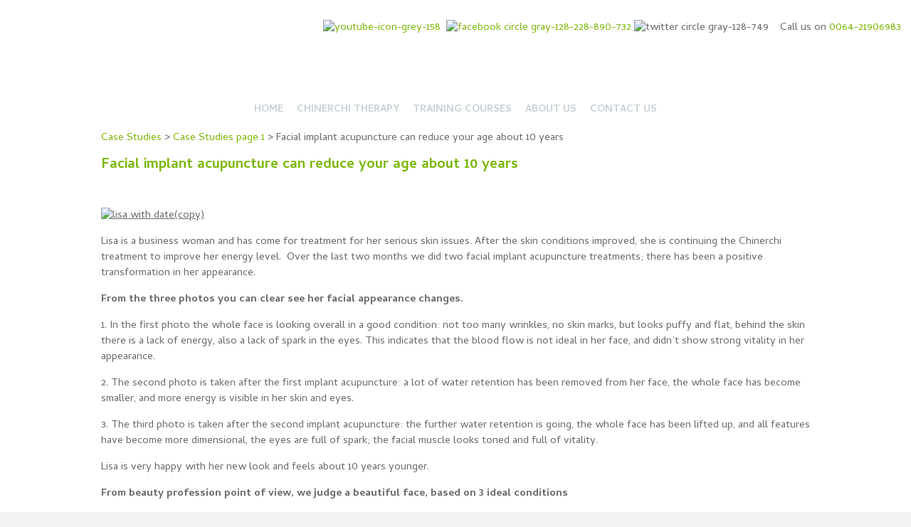

--- FILE ---
content_type: text/html; charset=iso-8859-1
request_url: http://www.chinerchi.com/Case+Studies/test/Facial+implant+acupuncture+can+reduce+your+age+about+10+years.html
body_size: 6352
content:
<!DOCTYPE html>
<html lang="en">
<head>







	<title>Emotion Code Testimonials</title>

	<meta name="description" content="" />
	<meta name="keywords" content="" />
	<meta name="robots" content="" />
<link rel="canonical" href="http://www.chinerchi.com/Case+Studies/test/Facial+implant+acupuncture+can+reduce+your+age+about+10+years.html" />





	
	

    <meta name="viewport" content="width=device-width, initial-scale=1">


	<!-- BLOCK:Head -->

	<link rel="SHORTCUT ICON" href="/site/chineseenergy/images/basic_theme/favicon2.ico"/>	

	<style type='text/css'>





  @import "/chineseenergy/stylesheet/x_b/chrome/c/fMlVySfX-DQ7hHo0k/template/117/template_style.css";
  @import "/chineseenergy/stylesheet/x_b/chrome/c/fMlVySfX-DQ7hHo0k/page/1112/page_style.css";



  



		
	</style>
	<script language="javascript" type="text/javascript">var doonload=false;</script>
  <script src="http://www.chinerchi.com/process/x_g/fMlVySfX%2dNfCwovZD/mv_display/zest_controller.js" type="text/javascript" language="javascript" ></script>

	<script src="https://cdnjs.cloudflare.com/ajax/libs/prototype/1.7.0.0/prototype.js" language="javascript" type="text/javascript"></script>


	<link href='https://fonts.googleapis.com/css?family=Cambay:700,700italic,400,400italic|Crimson+Text:400,600,600italic' rel='stylesheet' type='text/css'>
	












	<!-- /BLOCK:Head -->
</head>
<body class="body content-page page-00944 page-parent-00326">










<!-- noindex -->
	

	
	  
	

	
	

<div class="wrapper">

    <div class="headerwrap">
<header class="header ym-wrapper"> <div class="content_header">
	<div id="c150" class="component_ContentDisplay_Header" data-parent="81">
	
		
		<div class="header_inner">
			<a  href="http://www.chinerchi.com/"><img id="logo" src="https://zdn.nz/site/chineseenergy/images/basic_theme/logo_new1.jpg" alt="" title="" /></a>
			
			<div class="header_alt">
				<div class="content_header_alt">
	<div id="c1148" class="component_ContentDisplay_Content" data-parent="81">
	

<div class="plain_content">
 
 <ul>
	<li><a href="https://www.youtube.com/watch?v=Rug8LU56M8o"><img align="baseline" alt="youtube-icon-grey-158" height="38" src="https://zdn.nz/site/chineseenergy/images/basic_theme/youtube-icon-grey-158.png" width="38" /></a>&nbsp;&nbsp;<a href="https://www.facebook.com/Chinerchi"><img align="baseline" alt="facebook circle gray-128-228-890-732" height="38" src="https://zdn.nz/site/chineseenergy/images/facebook_circle_gray-128-228-890-732.png" width="38" /></a>&nbsp;<img align="baseline" alt="twitter circle gray-128-749" height="38" src="https://zdn.nz/site/chineseenergy/images/twitter_circle_gray-128-749.png" width="38" /></li>
	<li>Call us on<a href="tel: 021906983">&nbsp;</a><a href="tel://+6421906983">0064-21906983</a></li>
</ul>

 
</div>

	</div>
		</div>
			</div>
			
		</div>

	</div>
		</div><div class="content_header">
	<div id="c409" class="component_Layout_Table" data-parent="81">
	

<table width="100%" cellspacing="0" class="table_layout">
	<tr class="r1">
		<td class="ltc c1" style="width:100%;">
			<div class="content_container_409_1">
	<div id="c1139" class="component_Navigation_ContentTabs" data-parent="81">
	

<div class="content_tabs">
	






	<nav id="content-tabs-mega-menu">
		
	

		<ul>
			
				<li class="tab  home ">
					

					<a href="http://www.chinerchi.com/" >Home</a>
					
				</li>
			
				<li class="tab  ">
					

					<a href="http://www.chinerchi.com/Chinerchi+Therapy.html" >Chinerchi Therapy</a>
					
				</li>
			
				<li class="tab  ">
					

					<a href="http://www.chinerchi.com/cettraining.html" >Training Courses</a>
					
				</li>
			
				<li class="tab  ">
					

					<a href="http://www.chinerchi.com/About+Us.html" >About Us</a>
					
				</li>
			
				<li class="tab  ">
					

					<a href="http://www.chinerchi.com/Contact+Us.html" >Contact Us</a>
					
				</li>
			
		</ul>
	</nav>






</div>

	</div>
		</div>
		</td>
	</tr>
</table>

	</div>
		</div></header>
</div>
<div class="menuwrap">
 <nav class="ym-wrapper">
    <table class="menu_bar" cellpadding="0" cellspacing="0"><tr><td>

	</td></tr></table>
 </nav>
</div>
	
	 <div class="postmenuwrap">
<div class="postmenu ym-wrapper"></div>
</div>
	

	<div class="docwrap">
<div class="ym-wrapper document"><div class="content content_only"><!-- index -->
<div class="content_main">
	<div id="c413" class="component_Navigation_BreadCrumb" data-parent="81">
	
<!-- noindex -->

<div class="breadcrumb" itemprop="breadcrumb">
	 


<a href="http://www.chinerchi.com/Case+Studies.html">Case Studies</a> > <a href="http://www.chinerchi.com/Case+Studies/test.html">Case Studies page 1</a> > Facial implant acupuncture can reduce your age about 10 years</div>


<!-- index -->

	</div>
		</div><div class="content_main">
	<div id="c159" class="component_ContentDisplay_PageTitle" data-parent="117">
	


	
		<header id="page-title" class="">
			
	<h1>Facial implant acupuncture can reduce your age about 10 years</h1>

			
		</header>
		
	<style>
		
	</style>

	

	</div>
		</div><div class="content_main">
	<div id="c202" class="component_Navigation_SecondLevelContentTabs" data-parent="117">
	




	</div>
		</div><div class="content_main">
	<div id="c1112" class="component_ContentDisplay_Content" data-parent="">
	

<div class="plain_content">
 
 <p><span data-mce-style="text-decoration: underline;" style="text-decoration: underline;"><img alt="lisa with date(copy)" data-mce-src="https://north2.maxmailhq.com/uploads/654/images/My Pictures/2014/20062014/lisa with date.jpg" height="167" src="https://zdn.nz/site/chineseenergy/images/21062014/lisa with date(copy).jpg" title="lisa with date(copy)" width="400" /></span></p>

<p>Lisa is a business woman and has come for treatment for her serious skin issues. After the skin conditions improved, she is continuing the Chinerchi treatment to improve her energy level.&nbsp; Over the last two months we did two facial implant acupuncture treatments; there has been a positive transformation in her appearance.&nbsp;</p>

<p><b>From the three photos you can clear see her facial appearance changes.</b></p>

<p>1. In the first photo the whole face is looking overall in a good condition: not too many wrinkles, no skin marks, but looks puffy and flat, behind the skin there is a lack of energy, also a lack of spark in the eyes. This indicates that the blood flow is not ideal in her face, and didn&rsquo;t show strong vitality in her appearance.</p>

<p>2. The second photo is taken after the first implant acupuncture: a lot of water retention has been removed from her face, the whole face has become smaller, and more energy is visible in her skin and eyes.&nbsp;</p>

<p>3. The third photo is taken after the second implant acupuncture: the further water retention is going, the whole face has been lifted up, and all features have become more dimensional, the eyes are full of spark; the facial muscle looks toned and full of vitality.</p>

<p>Lisa is very happy with her new look and feels about 10 years younger.&nbsp;</p>

<p><b>From beauty profession point of view, we judge a beautiful face, based on 3 ideal conditions</b></p>

<p>1. The whole face is in 3D&rsquo;s shape, not flat.</p>

<p><img alt="inserted image" border="0" data-mce-src="https://north2.maxmailhq.com/uploads/654/images/My Pictures/2014/20062014/flowers.jpg" src="https://north2.maxmailhq.com/uploads/654/images/My%20Pictures/2014/20062014/flowers.jpg" /></p>

<p>2. An energetic face has a V-shaped chin, because when the body lacks energy, the facial muscle becomes loose and saggy, the face shape loses its definition, from the v shape to a more square shape; this is an aging sign.</p>

<p><img alt="inserted image" border="0" data-mce-src="https://north2.maxmailhq.com/uploads/654/images/My Pictures/2014/20062014/eth.jpg" src="https://north2.maxmailhq.com/uploads/654/images/My%20Pictures/2014/20062014/eth.jpg" /></p>

<p>3. Plumpness in cheeks and a healthy, young looking face, with the skin full of collagen.</p>

<p>When the body lacks nutrients it can&rsquo;t produce enough collagen and the face becomes flat and wrinkly.</p>

<p><img alt="inserted image" border="0" data-mce-src="https://north2.maxmailhq.com/uploads/654/images/My Pictures/2014/20062014/plumness face.jpg" src="https://north2.maxmailhq.com/uploads/654/images/My%20Pictures/2014/20062014/plumness%20face.jpg" /></p>

<p><b>How facial implant acupuncture can make your face look younger?</b></p>

<ol>
	<li>Water retention is related to unhealthy kidneys; we need to help the kidneys to get stronger to help release the extra fluid in the body. Also by putting implant acupuncture protein thread at certain points in your face, it will assist the long term blood flow and work on lymph drainage continuously.&nbsp; This will, effectively, improve your facial shape.&nbsp;&nbsp;&nbsp;&nbsp;&nbsp;&nbsp;&nbsp;&nbsp;&nbsp;&nbsp;&nbsp;&nbsp;&nbsp;&nbsp;&nbsp;&nbsp;&nbsp;&nbsp;&nbsp;&nbsp;&nbsp;&nbsp;&nbsp;&nbsp;&nbsp;&nbsp;&nbsp;&nbsp;&nbsp;&nbsp;&nbsp;&nbsp;&nbsp;&nbsp;&nbsp;&nbsp;&nbsp;&nbsp;&nbsp; &nbsp; &nbsp; &nbsp; &nbsp; &nbsp; &nbsp; &nbsp; &nbsp; &nbsp; &nbsp; &nbsp;&nbsp; <img alt="inserted image" border="0" data-mce-src="https://north2.maxmailhq.com/uploads/654/images/My Pictures/2014/20062014/head.jpg" height="269" src="https://north2.maxmailhq.com/uploads/654/images/My%20Pictures/2014/20062014/head.jpg" width="185" /></li>
	<li>When your digestion function is weakened, the body does not absorb nutrients well&nbsp;&nbsp; and the face starts to show wrinkles. When protein threads are implanted at certain points in your face, they will stimulate your blood flow and the collagen production. In results you will see that the fine lines and wrinkles are reduced and the plumpness and tone is restored.</li>
</ol>

<p>&nbsp;&nbsp;&nbsp;&nbsp;&nbsp; &nbsp;&nbsp; <img alt="inserted image" border="0" data-mce-src="https://north2.maxmailhq.com/uploads/654/images/My Pictures/2014/20062014/face change_a.png" src="https://north2.maxmailhq.com/uploads/654/images/My%20Pictures/2014/20062014/face%20change_a.png" /></p>

 
</div>

	</div>
		</div>
<!-- noindex --></div></div>
</div>




<div class="prefooterwrap">
<div class="ym-wrapper prefooter"></div>
</div><div class="footerwrap">
<footer class="ym-wrapper footer"><div class="content_footer">
	<div id="c1116" class="component_Layout_Table" data-parent="81">
	

<table width="100%" cellspacing="0" class="table_layout">
	<tr class="r1">
		<td class="ltc c1" style="width:50%;">
			<div class="content_container_1116_1">
	<div id="c198" class="component_Navigation_Menu" data-parent="81">
	
<div class="menu">


	<ul>
		<li class="menu menu_first"><a class="menu menu_first" href="http://www.chinerchi.com/Home.html">Home</a></li>
		<li class="menu"><a class="menu" href="http://www.chinerchi.com/websitemap.html">Site Map</a></li>
		<li class="menu"><a class="menu" href="#">Back to top</a></li></ul>

</div>



	</div>
		</div>
		</td>
		<td class="ltc c2" style="width:50%;">
			<div class="content_container_1116_2">
	<div id="c148" class="component_ContentDisplay_Footer" data-parent="81">
	







<div class="std_footer">
		
		<div class="copyright"><span class="footer_link"></span>2008 Chinese Energy Therapy Clinic. All rights reserved.</div>
</div>



<div id="pop-overlay" style="display: none;"></div>
<div id="pop-overlay-inner" style="display: none;">
	<button class="close"></button>
</div>
<script language="javascript" type="text/javascript">//<![CDATA[

	(function() {
		var body = document.querySelector('body');
		var popOverlay = document.getElementById('pop-overlay');
		var popInner = document.getElementById('pop-overlay-inner');

		
		var clearPop = function() {
			body.className = body.className.
				replace(/[\w-_]*pop-overlay[\w-_]*/g, '').
				replace(/\s+/, ' ').
				trim();
		}
		popInner.querySelector('.close').addEventListener('click', function(event) {
			event.stopPropagation();
			event.preventDefault();
			clearPop();
		});
			
		// bind click off the side of filters popup to close
		popInner.addEventListener('click', function(event) {
			event.stopPropagation();
		});
		popOverlay.addEventListener('click', function(event) {
			event.stopPropagation();
			clearPop();
		});
	})();

//]]></script>
	</div>
		</div>
		</td>
	</tr>
</table>

	</div>
		</div></footer>
</div>

</div>




	



	
	

	
	
	
	
	

	
	
	







	






















 <script src="http://www.chinerchi.com/process/x_lv/3%2e7/mv_display/google_tools.js" type="text/javascript" language="javascript" ></script>
<script language="javascript" type="text/javascript">//<![CDATA[

    GoogleTools.legacy_js = 1;

//]]></script>

<script language="javascript" type="text/javascript">//<![CDATA[

if(typeof(urchinTracker)!='function')document.write('<sc'+'ript src="'+
'http'+(document.location.protocol=='https:'?'s://ssl':'://www')+
'.google-analytics.com/urchin.js'+'"></sc'+'ript>')

//]]></script>

<script language="javascript" type="text/javascript">//<![CDATA[

	_uacct = "UA-2331413-1"; 
	_udn="none";
	_ulink="1";

	
	urchinTracker();
	
	


//]]></script>















	
		
	

</body>
</html>



--- FILE ---
content_type: text/css
request_url: http://www.chinerchi.com/chineseenergy/stylesheet/x_b/chrome/c/fMlVySfX-DQ7hHo0k/template/117/template_style.css
body_size: 9001
content:
@media all {
option { padding-left:0.4em; } select { padding:1px; }
* html body * { overflow:visible; }
body {
font-size:100%;
background:#fff;
color:#000;
text-align:left; }
div:target { outline:0 none; }
article,aside,details,figcaption,figure,
footer,header,hgroup,nav,section {
display:block;
}
audio,
canvas,
video {
display: inline-block;
}
audio:not([controls]) {
display: none;
}
[hidden] {
display: none;
}
input[type="search"] {
-webkit-appearance: textfield;
}
input[type="search"]::-webkit-search-decoration {
-webkit-appearance: none;
}
fieldset, img { border:0 solid; }
ul, ol, dl { margin:0 0 1em 1em; } li {
line-height:1.5em;
margin-left:0.8em; }
dt { font-weight:bold; }
dd { margin:0 0 1em 0.8em; } blockquote { margin:0 0 1em 0.8em; } q { quotes: none; }
blockquote:before, blockquote:after,
q:before, q:after { content: ''; content:none }
.ym-clearfix:before {
content:"";
display:table;
}
.ym-clearfix:after {
clear:both;
content:".";
display:block;
font-size:0;
height:0;
visibility:hidden;
}
.ym-contain-dt { display:table; width: 100%; overflow: visible; }
.ym-contain-oh { overflow:hidden; width:100%; display:block; }
.ym-contain-fl { float:left; width:100%; }
.ym-skip,
.ym-hideme,
.ym-print {
position:absolute;
top:-32768px;
left:-32768px; }
.ym-skip:focus,
.ym-skip:active {
position:static;
top:0;
left:0;
}
.ym-skiplinks {
position:absolute;
top:0px;
left:-32768px;
z-index:1000;
width:100%;
margin:0;
padding:0;
list-style-type:none;
}
.ym-skiplinks .ym-skip:focus,
.ym-skiplinks .ym-skip:active {
left:32768px;
outline:0 none;
position:absolute;
width:100%;
}
}
@media screen, projection {
.ym-column { display:table; width:100%; }
.ym-col1 { float:left; width:20%; }
.ym-col2 { float:right; width:20%; }
.ym-col3 { width:auto; margin:0 20%; }
.ym-cbox { padding: 0 10px }
.ym-cbox-left { padding: 0 10px 0 0 }
.ym-cbox-right { padding: 0 0 0 10px }
.ym-ie-clearing { display:none; }
.ym-grid {
display:table;
width:100%;
table-layout:fixed;
list-style-type: none;
padding-left:0;
padding-right:0;
margin-left:0;
margin-right:0;
}
.ym-gl { float:left; margin: 0; }
.ym-gr { float:right; margin: 0 0 0 -5px; }
.ym-g20 { width:20%; }
.ym-g40 { width:40%; }
.ym-g60 { width:60%; }
.ym-g80 { width:80%; }
.ym-g25 { width:25%; }
.ym-g33 { width:33.333%; }
.ym-g50 { width:50%; }
.ym-g66 { width:66.666%; }
.ym-g75 { width:75%; }
.ym-g38 { width:38.2%; }
.ym-g62 { width:61.8%; }
.ym-gbox { padding: 0 10px }
.ym-gbox-left { padding: 0 10px 0 0 }
.ym-gbox-right { padding: 0 0 0 10px }
.ym-equalize > [class*="ym-g"] {
display:table-cell;
float:none;
margin:0;
vertical-align:top;
}
}
@media all {
.ym-form,
.ym-form fieldset { overflow:hidden; }
.ym-form div { position:relative; }
.ym-form label,
.ym-form .ym-message {
position:relative;
display:block; }
.ym-form .ym-fbox-check label {
display:inline;
}
.ym-form input,
.ym-form textarea { cursor:text; }
.ym-form input[type="checkbox"],
.ym-form input[type="radio"],
.ym-form select,
.ym-form label { cursor:pointer; }
.ym-form textarea { overflow: auto; }
.ym-form input[type=hidden] { display:none !important; }
.ym-form .ym-fbox-text:before,
.ym-form .ym-fbox-select:before,
.ym-form .ym-fbox-check:before,
.ym-form .ym-fbox-button:before {
content:"";
display:table;
}
.ym-form .ym-fbox-text:after,
.ym-form .ym-fbox-select:after,
.ym-form .ym-fbox-check:after,
.ym-form .ym-fbox-button:after {
clear:both;
content:".";
display:block;
font-size:0;
height:0;
visibility:hidden;
}
.ym-form select,
.ym-form input,
.ym-form textarea {
display:block;
position:relative;
width:58.5%;
}
.ym-form .ym-fbox-check input {
display: inline;
width: auto;
}
.ym-form .ym-fbox-button input {
display: inline;
overflow:visible; width:auto;
}
.ym-form .ym-fbox-check input:focus,
.ym-form .ym-fbox-check input:hover,
.ym-form .ym-fbox-check input:active {
border:0 none;
}
.ym-full .ym-fbox-select select,
.ym-full .ym-fbox-text input,
.ym-full .ym-fbox-text textarea {
width:94.2%;
margin-right: -3px;
}
.ym-columnar .ym-fbox-text label,
.ym-columnar .ym-fbox-select label {
display:inline;
float:left;
width:30%; }
.ym-columnar .ym-fbox-check {
position:relative;
}
.ym-label { display:block; }
.ym-columnar .ym-fbox-check .ym-label {
position:absolute;
top:0;
}
.ym-columnar .ym-fbox-check input,
.ym-columnar .ym-error .ym-message {
margin-left:30%;
}
.ym-columnar fieldset .ym-fbox-button,
fieldset.ym-columnar .ym-fbox-button {
padding-left:30%;
}
.ym-columnar .ym-fbox-select select,
.ym-columnar .ym-fbox-text input,
.ym-columnar .ym-fbox-text textarea {
float:left;
width:67.2%;
margin-right: -3px;
}
.ym-fbox-select select { width:60%; }
.ym-full .ym-fbox-select select { width:94.8%; }
.ym-columnar .ym-fbox-select select { width:68.8%; }
}
@media print {
.ym-grid > .ym-gl,
.ym-grid > .ym-gr {
overflow:visible;
display:table;
}
.ym-print {
position:static;
left:0;
}
.ym-noprint {
display:none !important;
}
}

p {
margin: 1em 0;
}
[x-cloak] { display: none !important; }
.col_left {
vertical-align:top;
width:185px;
padding:0;
}
.col_right {
vertical-align:top;
width:215px;
padding:0;
}
.document {
width: 1024px;
text-align: left;
background: #fff;
clear:both;
}
.ym-wrapper {
width: 1024px;
margin: auto;
}
.ym-gbox { padding: 10px; }
.ym-gz-l {
width: 100px;
}
@media screen and ( max-width: 640px ) {
* {
box-sizing: border-box;
-webkit-box-sizing: border-box;
}
.table_layout > tr > td, .table_layout > tbody > tr > td {
display: block;
width: 100% !important;
}
[class*="ym-g"] {
display: block !important;
float: none;
padding: 0;
margin: 0;
width: 100% !important;
}
.document.ym-wrapper {
display: box !important;
display: -moz-box !important;
display: -webkit-box !important;
box-orient: vertical;
-moz-box-orient: vertical;
-webkit-box-orient: vertical;
text-align: left;
}
.content {
moz-box-ordinal-group: 1 !important; -webkit-box-ordinal-group:1 !important; box-ordinal-group:1 !important;
}
.col_right {
moz-box-ordinal-group: 2 !important; -webkit-box-ordinal-group:2 !important; box-ordinal-group:2 !important;
}
.col_left {
moz-box-ordinal-group:3 !important; -webkit-box-ordinal-group:3 !important; box-ordinal-group:3 !important;
}
.linearize-level-2,
.linearize-level-2 > [class*="ym-g"] {
display: block;
float: none;
padding: 0;
margin: 0;
width: 100% !important;
}
.linearize-level-2 > [class*="ym-g"] > [class*="ym-gbox"] {
overflow: hidden; padding: 0;
margin: 0;
}
}
@media screen and ( max-width: 1024px ) {
textarea, img, table, td, embed, object {
max-width: 99%;
height: auto !important;
}
.ym-wrapper, .header, .menu_bar, .prefooter, .footer {
width: 100% !important;
}
.wrapper, .innerwrap {
padding:0px !important;
width: 100% !important;
background: none !important;
color: #666 !important;
}
.linearize-level-1,
.linearize-level-1 > [class*="ym-g"] {
display: block;
float: none;
padding: 0;
margin: 0;
width: 100% !important;
}
.linearize-level-1 > [class*="ym-g"] > [class*="ym-gbox"] {
overflow: hidden; padding: 0;
margin: 0;
}
}
@media screen and ( max-width: 640px ) {
.linearize-level-2,
.linearize-level-2 > [class*="ym-g"] {
display: block;
float: none;
padding: 0;
margin: 0;
width: 100% !important;
}
.linearize-level-2 > [class*="ym-g"] > [class*="ym-gbox"] {
overflow: hidden; padding: 0;
margin: 0;
}
}
html {

}
body {
color: #666;
background: #fff;
margin: 0;
padding:0;
text-align:center; font-family: Cambay;
font-size:15px;
line-height: 1.5em;
}
form {
margin: 0;
padding: 0;
}
p,td,div,h1,h2,h3,h4,h5,h6 {
font-family: Cambay;
color: #666;
line-height: 1.5em;
}
p,td {
line-height: 1.5em;
}
p {
font: 1em Cambay;
color: #666;
line-height: 1.5em;
}
th {
font-size:11px;
line-height: 1.5em;
}
h1 {
font: 700 20px Cambay;
color: #79B602;
margin: 5px 0;
line-height: 1.5em;
}
h2 {
font: 700 26px Cambay;
color: #79B602;
margin: 5px 0;
margin: 5px 0;
line-height: 1.5em;
}
h3 {
font: 700 24px Cambay;
color: #79B602;
margin: 4px 0;
margin: 5px 0;
line-height: 1.5em;
}
h4 {
font: 700 22px Cambay;
color: #79B602;
margin: 5px 0;
line-height: 1.5em;
}
h5 {
font: 700 20px Cambay;
color: #79B602;
margin: 3px 0;
margin: 5px 0;
line-height: 1.5em;
}
h6 {
font: 700 16px Cambay;
color: #79B602;
margin: 3px 0;
margin: 5px 0;
line-height: 1.5em;
}
a {
color:#79B602;
text-decoration: none;
}
a:hover h1, a:hover h2, a:hover h3, a:hover h4, a:hover h5, a:hover h6 {
text-decoration: none;
}
a:visited {
color: #9ce802;
}
a:active {
color: #C5CFD4;
text-decoration: none;
}
a:hover {
color: #C5CFD4;
text-decoration: none;
}
ul { list-style: square; padding-left: 20px; }
ul ul { padding-left:35px; }
a > img { border-style:none;}
a > img[border] { border-style:solid;}
hr, .hr {
clear:both;
display:block;
height:1px;
border:none;
border-top:solid 6px #050569;
margin:0.5em 0;
}
ul {
margin-left: 0;
}
input.zbtn, body input.zbtn {
border: none;
cursor:pointer;
text-indent:-1000px;
}
input.btn, body div.wrapper a.btn, body div.wrapper a.btn:active, body div.wrapper a.btn:visited {

padding: 1px 10px;
text-transform: none;
text-decoration: none;
}
body div.wrapper a.btn {
padding-top: 2px;
padding-bottom: 2px;
}
input.btn:hover, body div.wrapper a.btn:hover {
text-decoration: none;
}
.component_ContentDisplay_Content ul li, .component_ProductDisplay_Product .full-description ul li, .component_ProductDisplay_ProductView ul li, .component_ProductDisplay_CatDesc ul li, .component_Misc_WebsiteTest ul li, .component_Membership_Login ul li, .plain_content ul li {
list-style-type: none;
background: url(/site/chineseenergy/images/basic_theme/link.gif) no-repeat 0 0.52em;
padding-left: 12px;
}
.headerwrap {
width: 100%;
margin: 0 auto;
text-align:center;
}
.menuwrap {
width: 100%;
text-align:center;
}
.docwrap {
width: 100%;
text-align:center;
}
.prefooterwrap {
width: 100%;
text-align:center;
}
.footerwrap {
width: 100%;
text-align:center;
}
.postmenuwrap {
width: 100%;
text-align:center;
}
.header {
width: 1024px;
text-align: left;
margin: 0 auto;
}
.postmenu {
width: 1024px;
text-align: left;
margin: 0 auto;
}
.menu_bar {
background:transparent;
width: 1024px;
margin-left: auto;
margin-right: auto;
text-align: left;
}
table.document {
width: 1024px;
text-align: left;
margin: 0 auto;
background: #fff;
clear:both;
}
div.prefooter {
clear:both;
width: 1024px;
text-align: left;
margin-left: auto;
margin-right: auto;
}
div.prefooter b, div.prefooter p, div.prefooter td, div.prefooter div {
color:#666;
}
div.footer {
clear:both;
background:#C5CFD4;
width: 1024px;
text-align: left;
margin-left: auto;
margin-right: auto;
}
div.wrapper {
width: 100%;;
text-align:left;
margin:0px auto;
}
.content_menubar {
display:block;
float:left;
clear:both;
width:100%;
}
.clear_both {
clear:both;
height:1px;
padding:0;
margin:0;
font-size:1px;
}
#extend_to_bottom {
clear:both;
height:1px;
padding:0;
margin:0;
font-size:1px;
}
div.content_left {
margin-right:px;
}
div.content_right{
margin-left: px;
}
td.col_left {
vertical-align:top;
width:185px;
padding:0; }
td.content {
vertical-align:top;
}
.content_leftonly {
vertical-align:top;
}
.content_noleft {
vertical-align:top;
padding:0;
margin:0;
}
td.col_right {
vertical-align:top;
width:215px;
padding:0; }
select, input {
font-size: 1em;
}
textarea {
font:11px Verdana, Arial, Sans-serif;
}
.error {
color: red;
font-weight: bold;
}
#pagetitle {
font-family:Verdana, Arial, Sans-serif;
font-size:1.5em;
font-weight:bold;
margin:0.67em 0 0.67em 0;
}
div.menu_bar .left {
float:left;
}
.break {
clear:both;
height:1px;
padding:0;
margin:0;
font-size:1px;
}
#main div.special{border-bottom:solid #8B4 1px;padding:10px 10px 20px;}
#main a.stitle{font-size:11px;font-weight:bold;color:#6A3;}
#special_img{width:130px;padding:5px;text-align:center;background:#FFF;}
#prod_img{float:left;}
#contentfoot{background:#FFF;}
input.txt,textarea.txt{border:solid #333 1px;padding:2px;}
.alr{text-align:right;}
h2 img, h2 span{vertical-align:middle;}
#submenu {
font-family:Verdana, Arial, Sans-serif;
background-color:#ffffff;
border:1px solid #cbbd8d;
padding:10px 10px 15px 10px;
margin-bottom:10px;
}
@media print {
.component_ContentDisplay_Content ul li, .component_ProductDisplay_ProductView ul li, .component_ProductDisplay_CatDesc ul li, .component_Misc_WebsiteTest ul li, .component_Membership_Login ul li, .plain_content ul li {
list-style-type: disc;
background: none;
}
div.header, table.menu_bar, td.col_left, div.content_left, td.col_right, div.footer {
display:none;
}
div.content_main {
width: 90% ;
}
.no-print {
display:none;
}
}
.messagebox {
background:#dff6ae;
padding:20px;
margin:5px 0px;
display:block;
white-space: normal;
text-align:left;
position:relative;
border-radius: 4px;
}
.warningbox, .notice_warning {
background:#FEF9CF;
padding:20px;
margin:5px 0;
display:block;
white-space: normal;
text-align:left;
position:relative;
border-radius: 4px;
}
.errorbox {
min-height:50px;
padding:20px 20px 20px 70px;
background:#FFD7D7 url('/interchange-5/en_US/ico_error.gif') no-repeat scroll 20px 50%;
margin:5px 0px;
display:block;
white-space: normal;
text-align:left;
position:relative;
border-radius: 4px;
}
.errorbox h1 {
color: #DB0000;
}
.site-highlight {
background: #D1150C;
color: #FFFFFF;
font-weight: bold;
}
.site-subdued {
background: #EEEEEE;
}
.component_Template_Site { margin: 0; margin: 0; padding: 8px 14px; } ul li{margin-left: 0;} @media screen and (max-width: 1024px) {
textarea, img, table, td, embed, object {
max-width: 100%;
}
} .plain_content {
height: 100%;
}
.component_ContentDisplay_Content { margin: 0; margin: 0; padding: 8px 14px; } @media screen and (max-width: 780px) {.plain_content table{width: 100% !important;}.plain_content table td{width: 100% !important;display: block !important;}} #c1148 .plain_content a{text-decoration: none;}#c1148 ul{padding-left: 0;}#c1148 li{display:inline-block;vertical-align:middle;background: none;}@media screen and (max-width: 740px) {#c1148 .plain_content {text-align: center;}#c1148 li {display: block;width: 100%;padding: 0;}#c1148 ul {margin-bottom: 0;}} td.ltc {
padding: 0;
background: none;
text-align: left;
vertical-align: top;
border: none;
}
.component_Layout_Table { margin: 0; margin: 0; padding: 8px 14px; } #c409.component_Layout_Table { padding: 0px; } #c409 {margin-left: auto !important; }#c1116.component_Layout_Table { padding: 0; } .copyright {
text-align: right;
color: #fff!important;
font: 13px Cambay;
}
.copyright a
{
text-decoration:underline;
}
footer.footer
{
font-size: 12px;
padding:16px 0 17px;
}
footer div {font-size: 12px;
}
.footer li.menu_first a{padding-left:0px;}
div.menu ul li {
padding-left: 10px;
margin-bottom:0;
padding-bottom: 3px;
}
div.menu ul li.menu_first{
background:none;
padding-left:0px;
}
div.menu li a{
border-left: none!important; color: #fff!important;
font: 13px Cambay;
}
#c1116 td.ltc{vertical-align:middle; padding: 0 10px;}
@media screen and ( max-width: 768px){
.footer div.menu {
float:none!important;
}
.footer div.menu ul {text-align:center;}
.footer div.menu li.menu {
float:none!important; display:inline-block;
}
.footer .copyright {
text-align:center!important;
}
.copyright a{
text-decoration:underline;
}
footer.footer{
font-size: 11px;
padding:15px 0
}
footer div{
font-size: 12px; padding: 0 6px;
} .footer li.menu_first a{padding-left:0px;} .std_footer {
padding-left: 0;
}
div#c198.component_Navigation_Menu
{
padding: 0;
}
}
.content_tabs li.tab a{
font-size: 1.3em;
font-weight: bold;
}
.content_tabs {
width:100%;
float:Left;
background: transparent url("https://zdn.nz/site/chineseenergy/images/gui/TopLevelMenu.gif") bottom left repeat-x;
font:inherit;
font-size:1em;
line-height: 36px;
padding: inherit
}
.content_tabs li {
line-height: 36px;;
}
.content_tabs td {
line-height: 36px;
}
.content_tabs ul {
margin:0;
padding:0;
list-style:none;
}
.content_tabs li.tab {
float:left;
background: transparent url("https://zdn.nz/site/chineseenergy/images/gui/TopLevelMenu.gif") 100% 0px no-repeat;
padding-right:10px;
}
.content_tabs ul a {
text-decoration:none;
display:block;
padding-left:11px;
padding-right:3px;
padding-top:0;
padding-bottom:0;
background: transparent url("https://zdn.nz/site/chineseenergy/images/gui/TopLevelMenu.gif") 0% 0px no-repeat;
}
.content_tabs ul li.tabHover, .content_tabs ul li:hover {
background-position:100% -150px;
}
.content_tabs ul li.sel {
background-position:100% -300px;
}
.content_tabs ul li.tabHover a, .content_tabs ul li:hover a {
background-position: 0% -150px;
}
.content_tabs ul li.sel a {
background-position: 0% -300px;
}
.content_tabs li.sel a, .content_tabs li.sel a:hover, .content_tabs li.sel a:active, .content_tabs li.sel a:visited {
color:#79B602;
}
.content_menubar a:active {color:#79B602;}
.content_tabs li a, .content_tabs li a:active, .content_tabs li a:visited {
color:#C5CFD4;
}
.content_tabs li a:hover {
color:#79B602;
}
.content_tabs .sep {
color: #C5CFD4;
float:left;
margin:0;
padding:0;
font-size:1.2em;
}
.content_tabs li.sel a{
font-weight:bold;
}
.component_Navigation_ContentTabs { margin: 0; margin: 0; padding: 0; } #c1139.component_Navigation_ContentTabs { margin: 0; padding: 0; } .content_tabs {
text-align:center;
padding: 0;
margin-top: 10px;
}
.content_tabs li.tab {
vertical-align: middle;
margin-right: 15px;
margin-left: 0px;
max-width: 100%;
background: none;
}
.content_tabs ul a{
background: none !important; }
.content_tabs li.tab:first-child
{
margin-left:0;
}
.content_tabs li.tab:last-child
{
margin-right:0;
}
.content_tabs li.tab > a{
font: 700 14px Cambay;
text-align:center;
text-transform: uppercase;
display:table-cell;
vertical-align:middle;
height:37px;
border-bottom: 0px solid transparent;	padding:0!important;
}
div.content_tabs li.tab:hover>a,
div.content_tabs li.sel>a{
border: transparent!important;
}
.content_tabs nav >ul:after,
#c1139:after
{
content: " ";
display: block; height: 0; clear: both;
}
.content_tabs > nav >ul {
text-align:center;
}
.content_tabs li.tab {
display:inline-block!important; float:none!important;
}
.content_tabs li.tab .ct_dropdown{width: auto!important;}
.content_tabs li.tab
{ padding:0px;
border:0px;
}
.ct_show {
border-radius: 0px;
padding-top:4px;
padding-bottom:8px; border:solid 2px #DADADA;
}
.ct_dropdown h3 a
{
color:#000!important;
font:700 14px Lato; text-transform:uppercase;
text-align:left;
}
.ct_dropdown_subcat li > a
{
color:#000!important;
font:14px Lato!important;
text-align:left;
}
.ct_dropdown_subcat li
{padding:2apx 0 2px 18px!important;}
.ct_dropdown_subcat li> a:hover,
.ct_dropdown_subcat h3> a:hover
{
color:#FFFF66!important;
}
.ct_dropdown_col{padding-right:10px; padding-left:10px; width:auto!important;}
.ct_dropdown_subcat h3 {padding-bottom:2px; margin-bottom:5px; padding-left:0;}
@media screen and (max-width: 480px) {
div#c1139.component_Navigation_ContentTabs ul:before, div#c1139.component_Navigation_ContentTabs ul:after { content: "\0020"; display: block; overflow: hidden; height: 0;
} div#c1139.component_Navigation_ContentTabs ul:after { clear: both; } div#c1139.component_Navigation_ContentTabs ul { zoom: 1; } #c1139 .content_tabs li.tab {
width: 50%;
border: 1px solid #c5cfd4;
padding: 0 !important;
line-height: 120%!important;
height: 45px!important;
float: left!important;
display: table!important;
margin: 0;
border-top: 0;
border-left: 0;
border-right: 0;
-webkit-box-sizing: border-box;
-moz-box-sizing: border-box;
box-sizing: border-box;
}
.ct_dropdown_children
{
border: 0 !important;
}
#c1139 .content_tabs li:nth-child(even).tab
{
border-left: 1px solid #c5cfd4;
}
#c1139 .content_tabs li:last-child
{
width: 100% !important;
}
#c1139 .content_tabs ul li.tab > a {
padding: 0!important;
display:table-cell!important;
vertical-align:middle;
text-align: center;
font-size: 14px;
}
.content_tabs li.tab .ct_dropdown{
width: auto!important;
}
.content_tabs li.tab .ct_dropdown.ct_show{
width: 100%!important;
z-index: 200002;
left: 0 !important;
margin-top: 20px;
}
.content_tabs li.tab .ct_dropdown_subcat
{
width: auto; }
#c1139 div.content_tabs {
margin: 0 auto;
}
div#c1139.component_Navigation_ContentTabs nav {
padding: 0;
}
div#c1139.component_Navigation_ContentTabs ul {
margin: 0 auto;
padding: 0;
border-bottom: 0;
max-width: 860px;
border-right: 0;
border: 0;
border-top: 1px solid #c5cfd4;
}
.content_tabs div.ct_dropdown
{
margin-top: 49px !important;
top: auto;
}
}
#zealdlogo { float:left;
width:185px;
text-align:center;
}
.std_footer {
margin-top: 10px;
padding-left:20px;
}
.std_footer .txt {
color: #000;
float: left;
}
.copyright {
clear:both;
color: #000;
}
div.std_footer div.menu ul li.menu a.extra_links {
display: inline;
border: none;
margin: 0;
padding-left: 0;
}
.component_ContentDisplay_Footer { margin: 0; margin: 0; padding: 0; } div.footer {font-size:90%;} #c148.component_ContentDisplay_Footer { color: #000; margin: 0; padding: 0; } div.footer {font-size:90%;} div.menu ul {
margin:0;
padding:0;
list-style:none;
}
div.menu li {
float:left;
margin-bottom:6px;
}
div.menu li a {
padding:0 7px;
border-left: solid 1px #aeaeae;
}
div.menu li a, div.menu li a:hover, div.menu li a:visited, div.menu li a:active {
color: #0066cb;
text-decoration: none;
}
div.menu li a.menu_first {
border-left: none;
}
.component_Navigation_Menu { margin: 0; margin: 0; padding: 8px 0px; } #c198.component_Navigation_Menu { margin: 0; padding: 8px 0px; } .breadcrumb {
padding: 10px 14px 0 0;
}
.component_Navigation_BreadCrumb { margin: 0; margin: 0; padding: 8px 14px;padding-top: 0;
padding-bottom: 0; } #c413.component_Navigation_BreadCrumb { padding-top: 0;
padding-bottom: 0; } div.header_inner {
background:transparent ;
height:126px;
position:relative;
}
div.header_inner #logo {
position:absolute;
left:94px;
bottom:14px;
}
div.header_inner .header_alt {
position:absolute;
right:0px;
top:20px;
text-align: right;
width:auto;
}
.component_ContentDisplay_Header { margin: 0; margin: 0; padding: 0; } div.header_inner #logo {
max-width: 228px;
} #c150.component_ContentDisplay_Header { margin: 0; padding: 0; } .body {background:#F3F3F5;}.wrapper{max-width: 1280px;margin: auto;background: #fff !important;}.headerwrap{background:#FFF;width: 100%;margin: auto;}.header{width: 100%;margin: auto !important;}#c150{width: 100%;margin: auto !important;max-width: 1280px;}.postmenuwrap{width: 100%;margin: auto !important;max-width: 1280px;}.postmenu{width: 100%; }.prefooterwrap{background:#161652;}.footerwrap{background:#79B602;border-top:solid 1px #83A2B7;}@media screen and (max-width: 740px) {div.header_inner img#logo {position: static;padding:0;}div.header_inner div.header_alt {position: static;}div div.header_inner {height: auto;text-align: center;}} .component_Template_BasicTheme_OneColumn { margin: 0; margin: 0; padding: 8px 14px; } .second_level_content_tabs {
padding: 5px 15px 5px 0px;
}
.second_level_content_tabs a.sel {
color: #9ce802;
}
a.cur_submenu {
text-decoration: underline;
font-weight: bold;
}
.component_Navigation_SecondLevelContentTabs { margin: 0; margin: 0; padding: 8px 14px; } header#page-title.image {
text-align: center;
margin: 0;
top: 0;
margin-top: -1px;
width: 100vw;
position: relative;
left: 50%;
margin-left: -50vw;
overflow: hidden;
-webkit-background-size: cover;
-moz-background-size: cover;
-o-background-size: cover;
background-size: cover;
background-position: center center;
}
header#page-title.image h1 {
margin: 120px 0 100px;
color: #fff;
}
header#page-intro {
width: 100%;
margin: auto auto 60px;
text-align: center;
}
header#page-title.image.intro h1 {
margin: 120px 0 20px;
padding: 0;
}
header#page-title.image.intro section h1 {
margin: 0;
padding: 0 0 0;
}
header#page-title.image.intro section * {
color: #fff;
}
#page-title.image.intro section {
width: 50%;
margin: auto auto 120px;
text-align: center;
}
.component_ContentDisplay_PageTitle { margin: 0; margin: 0; padding: 8px 14px;padding-bottom: 0; } .component_Template_GenericTemplate { margin: 0; margin: 0; padding: 8px 14px; } 


--- FILE ---
content_type: text/css
request_url: http://www.chinerchi.com/chineseenergy/stylesheet/x_b/chrome/c/fMlVySfX-DQ7hHo0k/page/1112/page_style.css
body_size: 214
content:
.plain_content {
height: 100%;
}
.component_ContentDisplay_Content { margin: 0; margin: 0; padding: 8px 14px; } @media screen and (max-width: 780px) {.plain_content table{width: 100% !important;}.plain_content table td{width: 100% !important;display: block !important;}} 


--- FILE ---
content_type: application/javascript
request_url: http://www.chinerchi.com/process/x_lv/3.7/mv_display/google_tools.js
body_size: 3135
content:
if ( !document.IncludedFiles ) document.IncludedFiles = [];
document.IncludedFiles['http://www.chinerchi.com/process/x_lv/3%2e7/mv_display/google_tools.js'] = 1;
//Included: logic/javascript/google_tools.js
function GoogleTools() {
}

GoogleTools.prototype = {
    //Legacy functions:
	observeEvent: function ( element, name, observer ) {
        Event.observe(element, name, observer);
	},
   preventDefault: function (e) {
    Event.stop(e);
   },

	// determine if this url is a) for this site and b) the secure or insecure
	// -1 = not from this site
	// 0 = insecure url
	// 1 = secure url
	secureDomain: 'https://secure.zeald.com/chineseenergy',
	insecureDomain: 'chinerchi.com',
	outgoingUrlTypes: new RegExp( '^(mailto:|ftp[\.:])', 'i' ),
	isUrlSecure: function ( url ) {
		if ( url.search( this.outgoingUrlTypes ) != -1 ) return -1;
		if ( url.indexOf( this.secureDomain ) != -1 ) return 1;
		if ( url.indexOf( this.insecureDomain ) != -1 ) return 0;
		return -1;
	},

	// tracks outbound links in Google Analytics as /outbound/<link>
	// by applying an onclick to each link
	trackOutboundLink: function ( link ) {
		var href = link.href + '';
		href = href.replace( 'http://', '' );
		href = '/outgoing/' + href;
        if (this.legacy_js) {
          $(link).observe('click', function() { urchinTracker( href ); } );
        }
	else if (this.analytics_js){
		$(link).observe( 'click', function(e) {
		    ga('send', 'event', 'Outbound Links', href);
		} );
	}
        else {
		$(link).observe( 'click', function(e) {
_gaq.push(['_trackEvent', 'Outbound Links', href]);

} );

        }
	},

	// any links going from the secure to insecure servers need to run through google's linking function
	allLinks: '',
	fixLinks: function() {
	    if (this.analytics_js){ return; }
		var links = document.getElementsByTagName( 'a' );
        var self = this;
		// we first need to determine if we're on the secure or insecure server
		var loc = window.location.href + '';
		var secure = this.isUrlSecure( loc );

		// loop through all links & any that are pointing to the opposite server, 
		// run through googles link updater
		for ( var i = 0; i < links.length; i++ ) {
		    if (links[i].target) continue; //Ignore links with a target (otherwise clicking them gives a javascript error)
			if (links[i].getAttribute('data-googletools')) continue;
			links[i].setAttribute('data-googletools',1 );
			var href = links[i].href + '';
			tmpSecure = this.isUrlSecure( href );
			if ( tmpSecure == secure ) continue;
			if ( tmpSecure == -1 ) {
				this.trackOutboundLink( links[i] );
			} else {
				if (this.legacy_js) {
					links[i].href = "javascript: __utmLinker( '" + links[i].href + "' );";				
                }
				else {
					var link = links[i];				  
					$(link).observe( 'click', function(e) {
_gaq.push(['_link', this.href]);
Event.stop(e);
} );
    
				}
				this.allLinks += links[i].href + '\n';
			}
		}

		// loop through all forms & place onsubmits to any that are pointing to
		// the oppoisite server
		var forms = document.getElementsByTagName( 'form' );
		for ( var i = 0; i < forms.length; i++ ) {
		    if (forms[i].target) continue; //Ignore forms with a target (otherwise clicking them gives a javascript error)
	                if (forms[i].getAttribute('data-googletools')) continue;
	                forms[i].setAttribute('data-googletools',1 );
			var action = forms[i].action;
			tmpSecure = this.isUrlSecure( action );
			if ( tmpSecure == -1 || tmpSecure == secure ) continue;
			// add an onsubmit to the secure-changing form
            if (this.legacy_js) {
				 $(forms[i]).observe( 'submit', function(e) {
							 if (this.method.toLowerCase()  == 'get') {
							    __utmLinkPost( this, true );
							 } else {
							  __utmLinkPost( this );
							 }

} );
			}
			else { 
				 $(forms[i]).observe( 'submit', function(e) { 
							 if (this.method.toLowerCase()  == 'get') {
							   _gaq.push(['_linkByPost', this, true]);
							 } else {
							  _gaq.push(['_linkByPost', this]);
							 }
							 } );				
			}
		}

	},
	crossDomainCookie: function() {
		//This is deprecated: googles cookies are too clever to be so easily copied between domains as this was intended to do.  Instead the above code better handles cross-domain forms
							 
	},
	setTrans: function() {
            if (this.legacy_js) {
						__utmSetTrans(); 
			}

	    else if (this.analytics_js){
		var t = document['_z_transaction_details'];

		ga('require', 'ecommerce', 'ecommerce.js');
		ga('ecommerce:addTransaction', {
		    'id': t.order_number.value,                     // Transaction ID. Required
		    'affiliation': '',   // Affiliation or store name
		    'revenue': t.total_cost.value,               // Grand Total
		    'shipping': t.shipping.value,                  // Shipping
		    'tax': t.salestax.value                     // Tax
		});

		var i=1;
		while( i ) {
		    if ( (typeof t['item_sku_'+i] == 'undefined') ) break;
		    ga('ecommerce:addItem', {
			'id': t.order_number.value,                     // Transaction ID. Required
			'name': t['item_description_'+i].value,                // Product name. Required
			'sku': t['item_sku_'+i].value,                    // SKU/code
			'category': t['item_options_'+i] ? t['item_options_'+i].value : '',       // Category or variation
			'price': t['item_price_'+i].value,                 // Unit price
			'quantity': t['item_quantity_'+i].value                   // Quantity
		    });
		    i++;
		}
		ga('ecommerce:send');
	    }
			else {
				//Get the transaction details from the hidden form in the page
				var t = document['_z_transaction_details'];
				_gaq.push(['_addTrans',
						   t.order_number.value,           // order ID - required
						   '',  // affiliation or store name
						   t.total_cost.value,          // total - required
						   t.salestax.value,           // tax
						   t.shipping.value,              // shipping
						   t.b_city.value,       // city
						   t.b_state.value,     // state or province
						   t.b_country.value,             // country
						  ]);
				var i=1;
				while( i ) {
					if ( (typeof t['item_sku_'+i] == 'undefined') ) break;
					_gaq.push(['_addItem',
							   t.order_number.value,             // order ID - required
							   t['item_sku_'+i].value,           // SKU/code - required
							   t['item_description_'+i].value,   // product name
							   t['item_options_'+i] ? t['item_options_'+i].value : '',       // category or variation 
							   t['item_price_'+i].value,         // unit price - required
							   t['item_quantity_'+i].value       // quantity - required
							  ]);
					i++;
				}
				_gaq.push(['_trackTrans']);						
			}
	}				 
};
window.GoogleTools = new GoogleTools;
$(document).observe('dom:loaded', function() { GoogleTools.fixLinks(); } );
